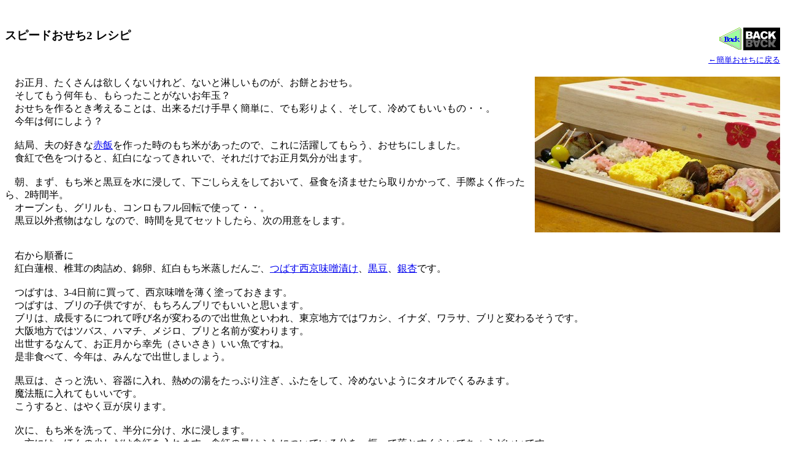

--- FILE ---
content_type: text/html
request_url: https://kazuko.ciao.jp/oseti_easy2.html
body_size: 4184
content:
<!DOCTYPE html PUBLIC "-//W3C//DTD HTML 4.01 Transitional//EN">
<html lang="ja">

<head>
<meta http-equiv="Content-Type" content="text/html; charset=x-sjis">
<meta name="GENERATOR" content="HTML Project2">
<title>和子のくらしエンジョイ スピードおせち2 作り方 レシピ</title>
<meta http-equiv="Content-Script-Type" content="text/javascript">
<SCRIPT type="text/javascript">
<!--
parent.document.title = document.title;
//-->
</SCRIPT>
<link rel="stylesheet" type="text/css" href="html.css" title="ma">
<link rel="alternate stylesheet" type="text/css" href="html_k.css" title="ka">
<link rel="stylesheet" type="text/css" href="html.css">
<script type="text/javascript" src="chgcss.js"></script>
<script type="text/javascript" src="jump_simultaneously.js"></script>
</head>
<BODY onLoad="cookie_css()">
<a name="start"></a><BR>
<h3><a href="index.html" target="_top">
<img src="back_ani010.gif" alt="ホームページのトップに戻る。 &#13; このボタンは、日本語画面のときだけ使えます。" border="0" align="right" width="60" height="37">
<img src="3back.gif" alt="ホームページのトップに戻る" border="0" align="right" width="36" height="36">
</a>スピードおせち2
 レシピ</h3>
<div align="right"><a href="festive_food_for_the_new_year.html#start" target="_self" OnClick="return jump('menu.html#festive_food_for_the_new_year','festive_food_for_the_new_year.html#start')"><font size="-1">←簡単おせちに戻る</font></a></div>
<br>
<map name="easy">
<area shape="poly" coords="333,137,294,188,351,230,369,218,396,191,396,188,390,149,390,149,390,149,390,149,390,149,390,149,333,137" href="#lotus_root" alt="紅白蓮根">
<area shape="poly" coords="270,122,192,185,270,206,333,137,267,122" href="#shiitake" alt="椎茸の肉詰め">
<area shape="poly" coords="204,116,102,161,192,185,267,119,207,110" href="#two_colors_egg" alt="錦卵">
<area shape="poly" coords="135,95,45,149,99,167,207,107,135,95" href="#lotus_root2" alt="紅白もち米蒸しだんご">
<area shape="poly" coords="48,74,0,137,42,152,126,89,42,77" href="salmon_miso.html#start" alt="つばす西京味噌漬け">
</map>
<img src="oseti_easy2.jpg" alt="写真の該当部分をクリックするとレシピにジャンプします。" border="0" align="right" width="400" height="254" usemap="#easy">
　お正月、たくさんは欲しくないけれど、ないと淋しいものが、お餅とおせち。<br>
　そしてもう何年も、もらったことがないお年玉？<br>
　おせちを作るとき考えることは、出来るだけ手早く簡単に、でも彩りよく、そして、冷めてもいいもの・・。<br>
　今年は何にしよう？<br>
<br>
　結局、夫の好きな<a href="rice_bean2.html#start">赤飯</a>を作った時のもち米があったので、これに活躍してもらう、おせちにしました。<br>
　食紅で色をつけると、紅白になってきれいで、それだけでお正月気分が出ます。<br>
<br>
　朝、まず、もち米と黒豆を水に浸して、下ごしらえをしておいて、昼食を済ませたら取りかかって、手際よく作ったら、2時間半。<br>
　オーブンも、グリルも、コンロもフル回転で使って・・。<br>
　黒豆以外煮物はなし なので、時間を見てセットしたら、次の用意をします。<br>
<br>
<br>
　右から順番に<br>
　紅白蓮根、椎茸の肉詰め、錦卵、紅白もち米蒸しだんご、<a href="salmon_miso.html#start">つばす西京味噌漬け</a>、<a href="black.html#start">黒豆</a>、<a href="ginkgonut.html#start">銀杏</a>です。<br><br>
　つばすは、3-4日前に買って、西京味噌を薄く塗っておきます。<br>
　つばすは、ブリの子供ですが、もちろんブリでもいいと思います。<br>
　ブリは、成長するにつれて呼び名が変わるので出世魚といわれ、東京地方ではワカシ、イナダ、ワラサ、ブリと変わるそうです。<br>
　大阪地方ではツバス、ハマチ、メジロ、ブリと名前が変わります。<br>
　出世するなんて、お正月から幸先（さいさき）いい魚ですね。<br>
　是非食べて、今年は、みんなで出世しましょう。<br>
<br>
　黒豆は、さっと洗い、容器に入れ、熱めの湯をたっぷり注ぎ、ふたをして、冷めないようにタオルでくるみます。<br>
　魔法瓶に入れてもいいです。<br>
　こうすると、はやく豆が戻ります。<br>
<br>
　次に、もち米を洗って、半分に分け、水に浸します。<br>
　一方には、ほんの少しだけ食紅を入れます。食紅の量はふたについている分を、振って落とすくらいでちょうどいいです。<br>
<br>
　もち米は、どれくらいの量を洗ったらいいの？と思いますが、もし残ったら、残りご飯で小さなおにぎりを作り、そのまわりにもち米をくっつけて、蓮根もちか紅白団子を蒸すときに一緒に蒸します。<br>
　すると、紅白のモチモチしたおにぎりが出来上がります。<br>
　作りながらつまんだら、気分はもうお正月です。<br>
<br>
　今回は、紅白蓮根、紅白もち米蒸しだんごの両方にもち米を使いましたので、合わせて1カップです。<br>
　卵も、1個割って、椎茸の肉詰め、紅白もち米蒸しだんごの両方に使いました。<br>
　出来るだけ上手く使いまわして、残りが出ないようにしたいものです。<br>
<br>
　もっと時間があったらごまめ、数の子も用意したら、黒豆とあわせて、三つ肴がそろい、よりお正月らしくなります。<br>
　田作りと呼ばれる ごまめ は、田植えの祝い肴に用いられていたことから、縁起のよい食べ物とされ、数の子は卵の数が多いことから子孫繁栄を意味します。<br>
　黒豆はマメに働けるようにとの願いがあり、この三つはおせち料理に欠かせないものだそうです。<br>
<br>
　これを食べたら、きっと　いいこと起こりそうな、予感がしますね。<br>
<br>
<br>


<a name="lotus_root"></a><br>
<h4>【紅白蓮根】</h4>
<table border=1 cellspacing=0 cellpadding=3 class=b >
<tr>
<th class="v" >材料</th>
<td>蓮根<br>もち米<br>食紅<br>
</td>
<td>2節<br>1/2カップ<br>少々<br>
</td>
</tr>
</table>

<br>

<table border=1 cellspacing=0 cellpadding=3 class=b width="100%">
<tr>
<th class="v">作り方</th>
<td>
<ol>
  <li>もち米は洗って、半分ずつに分け、それぞれ水に半日つける。<br>
半分量は、食紅をごく少量加える。
  <li>蓮根の穴に、もち米を串などを使って詰める。<br>
一節は食紅で色づけたもち米、もう一節には、そのままの白いもち米を詰めます。
  <li>蒸かし鍋に、2を入れ、40-50分間蒸かす。<br>

</ol>
</td>
</tr>
</table>

<a name="shiitake"></a><br>
<h4>【椎茸の肉詰め】</h4>
<table border=1 cellspacing=0 cellpadding=3 class=b >
<tr>
<th class="v" >材料</th>
<td>生椎茸<br>鶏ミンチ<br>卵<br>しょうが
</td>
<td>12枚<br>200グラム<br>1/2個<br>1片
</td>
<th class="v">調味料</th>
<td>酒<br>
醤油<br>
味噌<br>
</td>
<td>大さじ1<br>
大さじ1<br>
大さじ1<br>

</td>
</tr>
</table>

<br>

<table border=1 cellspacing=0 cellpadding=3 class=b width="100%">
<tr>
<th class="v">作り方</th>
<td>
<ol>
  <li>生椎茸は、さっと洗って、いしづき（軸）を切り落とす。<br>
  <li>椎茸の表面に飾り切りをする。
  <li>切り取った椎茸、いしづきは、細かく切る。<br>
  <li>生姜は、みじん切りする。<br>
  <li>鶏ミンチに3、4と卵、調味料を加え、粘りが出てくるまでよく混ぜる。<br>
卵黄を焼き色をきれいにつけるためミンチの表面に塗るので、少し別の容器に取り出しておく。<br>
  <li>5を椎茸の数に分け、裏側にスプーンで詰める。
  <li>6に卵黄を塗る。<br>
卵黄が足らないようならば、味醂や水で溶いて、少し薄くして塗ります。<br>
  <li>200度に予熱したオーブンで、椎茸を下にして置き、10分間焼く。

</ol>
</td>
</tr>
</table>

<a name="two_colors_egg"></a><br>
<h4>【錦卵】</h4>
<table border=1 cellspacing=0 cellpadding=3 class=b >
<tr>
<th class="v" >材料</th>
<td>卵<br>
</td>
<td>4個<br>
</td>

<th class="v">調味料</th>
<td>
砂糖<br>
塩<br></td>
<td>大さじ2<br>
ほんの少し<br>
</td>
</tr>
</table>

<br>

<table border=1 cellspacing=0 cellpadding=3 class=b width="100%">
<tr>
<th class="v">作り方</th>
<td>
<ol>
  <li>卵は鍋に水から入れ、沸騰したら、12分間茹でる。<br>
  <li>卵の殻をむき、白身と、黄身に分ける。<br>
  <li>白身は、ざるや、裏ごし器で、裏ごす。<br>
  <li>黄身は、3個半分をスプーンの背で塊がないようにつぶす。<br>
残りの半分は、飾り用にするため、そのままつぶさずとっておく。
  <li>3、４それぞれに 大さじ1の砂糖、ほんの少しの塩を加え、よく混ぜる。
  <li>容器に取り出しやすいようにクッキングシートを敷いて、まず、白身を隅までちゃんと入れるようにして、きっちり詰める。表面が平らになるように、スプーンの背などを使って、平らにする。
  <li>6の上に、つぶした黄身を隅までちゃんと入れるようにして、きっちり詰める。表面が平らになるように、スプーンの背などを使って、平らにする。
  <li>4で残しておいた黄身を、ざるに入れ、裏ごしながら、7の上にふんわり載せる。
  <li>蒸気が立った蒸かし鍋に、8を入れ、10分間蒸かす。
  <li>ちゃんと冷めてから、適当な大きさに切る。<br>
　熱いうちに切ろうとすると、形が壊れます。<br>
　卵4個ですと、8切れくらいになります。もっと多くがいい場合は、卵をゆでるとき、増やしてください。<br>
</ol>
</td>
</tr>
</table>


<a name="lotus_root2"></a><br>
<h4>【紅白もち米蒸し団子】</h4>
<table border=1 cellspacing=0 cellpadding=3 class=b >
<tr>
<th class="v" >材料</th>
<td>豚ミンチ<br>もち米<br>食紅<br>卵
</td>
<td>200グラム<br>1/2カップ<br>少々<br>1/2個
</td>

<th class="v">調味料</th>
<td>酒<br>
醤油<br>
塩<br>
黒荒引き胡椒<br></td>
<td>大さじ2<br>
大さじ1<br>
小さじ1/2<br>
少々<br>
</td>
</tr>
</table>

<br>

<table border="1" width="100%" cellspacing="0" cellpadding="3" class="b">
<tr>
<th class="v">作り方</th>
<td>
<ol>
  <li>もち米は洗って、半分ずつに分け、それぞれ水に半日つける。<br>
半分量は、食紅をごく少量加える。
  <li>豚ミンチに卵、調味料を加え、粘りが出るまでよく混ぜ、20-30分間ねかす。
  <li>2を紅白にするように、半分に分ける。
  <li>アルミホイルに油を薄く塗り、それぞれを、かまぼこ型に整え、2本作る。
  <li>それぞれの表面に、紅白のもち米をまぶしつける。
  <li>蒸かし鍋に、アルミホイルごと5を入れ、20-30分間蒸かす。
  <li>6が完全に冷めてから、切り分ける。<br>
冷めても美味しいですが、食べるときにレンジで温めると、よりもっちりします。


</ol>
</td>
</tr>
</table>





<p align="center">

<a href="festive_food_for_the_new_year.html#start" target="_self" OnClick="return jump('menu.html#festive_food_for_the_new_year','festive_food_for_the_new_year.html#start')"><font size="-1">←簡単おせちに戻る</font></a>
　　　　　
<a href="#start"><font size="-1">↑この章の先頭に戻る</font></a>

<br><br>
<table border="0" align="center">
<tr><td>
<script type="text/javascript">
<!--
google_ad_client = "pub-7497276376673679";
/* 300x250, 作成済み 10/11/27 */
google_ad_slot = "6129505702";
google_ad_width = 300;
google_ad_height = 250;
//-->
</script>
<script type="text/javascript"
src="http://pagead2.googlesyndication.com/pagead/show_ads.js">
</script>
</td><td>
<script type="text/javascript">
<!--
google_ad_client = "pub-7497276376673679";
/* 300x250, 作成済み 10/11/27 */
google_ad_slot = "6129505702";
google_ad_width = 300;
google_ad_height = 250;
//-->
</script>
<script type="text/javascript"
src="http://pagead2.googlesyndication.com/pagead/show_ads.js">
</script>
</td><td>
<script type="text/javascript">
<!--
google_ad_client = "pub-7497276376673679";
/* 300x250, 作成済み 10/11/27 */
google_ad_slot = "6129505702";
google_ad_width = 300;
google_ad_height = 250;
//-->
</script>
<script type="text/javascript"
src="http://pagead2.googlesyndication.com/pagead/show_ads.js">
</script>
</td></tr>
</table>

</body>
</html>


--- FILE ---
content_type: text/css
request_url: https://kazuko.ciao.jp/html.css
body_size: 763
content:
@charset "shift_jis";

/*  肌色地　黒文字  */

BODY {
	background : antiquewhite none;
	/*  background-image: url(tbk.gif); */
	color : darkslategray;
	line-height: 150%; margin-left: 3%; margin-right: 3%;
	font-family: monospace;
	text-decoration : none;
    text-align: left; 
}


H1 {
	background : #228B22 none;
	color : #FF6347;
	font-size : 150%;
}

H2 {
	background : #FFDEAD none;
	color : #000000;
	font-size : 125%;
}
H3 {width: 100%;
	color: #FFFFFF;
	background-color: cadetblue;
	padding: 2 0 2 8;
	border: 1px none #5555AA;
	border-top: 1px solid white;
	border-left: 1px solid white;
	border-right: 1px solid navy;
	border-bottom: 1px solid navy;
	font-weight: bold;
	}

H4 { /* Header */
	background : #FFDEAD none;
    color: black;
	line-height: 100%
	font-size: 120%;
	font-weight: bold;}

H5, H6 {
	font-size : 90%;
}

A:link{
	color : darkcyan;
	font-weight : 500;
	text-decoration : underline;
}


A:visited {
	color: indianred;
}

A:hover { /* Hover */
    color: fuchsia;
	background-color: antiquewhite;
	background-repeat: repeat;
	background-attachment: scroll;
	background-position: 0% 50%;
FONT-STYLE: italic; 
}


A:vlink { /* Vlink */
    color:  fuchsia;}

A:active {
	text-decoration: none;
	border-bottom: 1px solid;
}

TABLE { /* Plain color */
    line-height: 150%;
   /* border-color: "#FFCCCC"; */
}

TH {
	background : #000000 none;
	color : #DCDCDC;
	font-size : 115%;
	font-weight : 600;
}

TABLE.s { /* Body */
    line-height: 100%;}

.v { /* 縦書き */
	WRITING-MODE: tb-rl;
	text-align: center;
	/*  background-color: moccasin; */
	background-color: #FFCCCC; 
    color: black; 
    line-height: 100%;
}

.h { /* 横書き */
	text-align: center;
	background-color: #FFCCCC; 
    color: black; 
    line-height: 100%;
}

DIV{ /* Body */
    line-height: 100%; 
    }

.typ_hand { cursor: pointer;}


.komoji{ /* Body */
    line-height: 40%; 
	margin-left: 0%; 
    }


.yutori {/* 行間1.5 */
    line-height: 150%; }

--- FILE ---
content_type: text/css
request_url: https://kazuko.ciao.jp/html_k.css
body_size: 1291
content:
@charset "shift_jis";

BODY { /* Body */
    color: white; background-color: black; 
    line-height: 150%; margin-left: 3%; margin-right: 3%;
    font-family: monospace;
    text-align: left; 
    }


H1 {WIDTH:100%;
	line-height: 100%;
	font-size:160% ;
	font-weight: bold;
	color:white;
	filter:Shadow(color=#8888f8,direction=115);
	text-align: center;
	padding-top: 0.4em;
	}

H2 {color:blue;
	background-color: #E8E8E8;
	padding: 10px 0px 10px 0px;
	width: 100%;
	line-height: 100%;
	margin-right: 0.2em;
	margin-left: 0.2em;
	border: 1px solid #000000;
	border-top: 1px solid #ccccff;
	border-left: 1px solid #ccccff;
	border-right: 1px solid blue;
	border-bottom: 1px solid blue;
	font-weight: bold;
	font-size: x-large;
	text-align: center;
	}

H3 {width: 100%;
	color: #FFFFFF;
	background-color: #5555AA;
	padding: 2 0 2 8;
	border: 1px none #5555AA;
	border-top: 1px solid #8888f8;
	border-left: 1px solid #8888f8;
	border-right: 1px solid navy;
	border-bottom: 1px solid navy;
	font-weight: bold;
	}

H4 { /* Header */
    color: yellow;
	line-height: 100%
	font-size: 120%;
	font-weight: bold;}

H5 {/* Index */
    color: red;
    line-height: 100%; }

H6 {/* Index */
    color: silver;
	font-size: 80%;
	font-style: normal;
	font-weight: normal;
	margin-left: 40;
    line-height: 120%; }


A:link  { /* Link color */
    color: aqua;}


A:visited {
	color: lime;}

A:hover { /* Hover */
    color: fuchsia;	
FONT-STYLE: italic; 
	background-color: black;
	background-repeat: repeat;
	border-bottom: 1px dashed;
	background-attachment: scroll;
	cursor: hand;
	background-position: 0% 50% ;
}


A:vlink { /* Vlink */
    color:  fuchsia;}

A:active {
	text-decoration: none;
	border-bottom: 1px solid;
}


TABLE { /* Plain color */
    color: silver; 
    line-height: 150%;
    background-color: black;}

TABLE.s { /* Plain color */
	font-size: x-small;
    color: white; 
    line-height: 120%;
    background-color: black;}

TABLE.s { /* Body */
    line-height: 100%;}

.v { /* 縦書き */
WRITING-MODE: tb-rl;
text-align: center;
background-color: teal; 
    color: white; 
    line-height: 100%;
}
/*  vertical-align: middle;  */


.h { /* 横書き */
text-align: center;
background-color: teal; 
    color: white; 
    line-height: 100%;
}


TR.th { /* Table Header */
    background-color: #CCCCFF;}
TR.at { /* ATtribute list */
    background-color: #CCCCFF;
    color: black;
    }
TR.ss { /* Sample Source */
    background-color: #FFCCCC;}
TR.sv { /* Sample View */
    background-color: #DDFFDD;}
TR.tb { /* Title Bar */
    background-color: #9999FF;}
TR.mb { /* Menu Bar */
    background-color: #DDDDDD;}

DIV{ /* Body */
    line-height: 100%; 
    }

DIV.i { /* Indent */
    margin-left: 40;
    margin-right: 40;}
DIV.center { /* Center */
    text-align: center;}
DIV.block { /* Block */
    border: 1 solid gray;
    padding: 3;
    background-color: #FDF8F0;}
PRE.code { /* Code Block */
    border: 1px solid gray;
    padding: 3;
    background-color: #FDF8F0;
    white-space: pre;
    width: 100%;}
SPAN.wu { /* Well Used */
    color: #FFA500;}
SPAN.nu { /* Not Used */
    color: #008000;}
SPAN.ca { /* Category */
    font-size: 80%;
    color: #008000;}
.center { /* Center */
    text-align:center;}
.nowrap { /* No Wrap */
    white-spcae: nowrap;}
.komoji {/* Komoji */
    color: silver;
	font-size: 80%;
	font-style: normal;
	font-weight: normal;
	margin-left: 40;
    line-height: 150%; }
.honbun { /* Honbun */
line-height: 200%; font-family: 'ＭＳ ゴシック'; }

DIV.t {/* title */
	color: red;
	margin-right: 0.2em;
	margin-left: 0.2em;
	margin-top: 0.1em;
	margin-bottom: 0.1em;
	padding: 0.1em;
	background-color: pink;
	border-top: 1px solid white;
	border-left: 1px solid white;
	border-right: 1px solid gray;
	border-bottom: 1px solid gray;
	text-align: center;
	font-size: xx-small;
	font-weight: bold; 
	padding: 0px;
	}


DIV.ti {/* title */
	color: black;
	margin-right: 0.2em;
	margin-left: 8em;
	margin-top: 0.1em;
	margin-bottom: 0.1em;
	padding: 0.1em;
	background-color: silver;
	border-top: 1px solid white;
	border-left: 1px solid white;
	border-right: 1px solid gray;
	border-bottom: 1px solid gray;
	text-align: center;
	font-size: xx-small;
	font-weight: bold; 
	padding: 0px;
	}


/*  
	background-color: gray;
	border-top: 1px solid black;
	border-left: 1px solid black;
	border-right: 1px solid silver;
	border-bottom: 1px solid silver;
*/

.typ_hand { cursor: pointer;}

.komoji{ /* Body */
    line-height: 40%; 
	margin-left: 0%; 
    }


.yutori {/* 行間1.5 */
    line-height: 150%; }

--- FILE ---
content_type: application/javascript
request_url: https://kazuko.ciao.jp/chgcss.js
body_size: 600
content:
var days = 380;    //クッキーの有効期限日数を設定
function cookie_css(){   //ページが読み込まれたときにCSS切り替え
    //クッキーを読み込んで保存してあるCSSのタイトルを読み込む
    cookie_css_title = read_cookie("NowCSS");
    //クッキーに保存してあるCSSに切り替える
    selectcss(cookie_css_title);
}
function selectcss(csstitle){   //スタイルシート切り替え
     if(document.styleSheets){
        for(var i=0; i<document.styleSheets.length; i++){
            if(document.styleSheets[i].title == csstitle){
                document.styleSheets[i].disabled=false;
                set_cookie("NowCSS",document.styleSheets[i].title,days);
            }
            else{
                document.styleSheets[i].disabled=true;
            }
        }
    }
}
//クッキーを設定する関数set_cookie
function set_cookie(cook_name,value_str,exp_d) {
    if (exp_d == 0) {
        expire_text = "";
        expire_day = "";
    }
    else {
        expire_day = new Date();
        expire_day.setTime(expire_day.getTime() + (exp_d * 24 * 60 * 60 * 1000));
        expire_day = expire_day.toGMTString();
        expire_text = "expires=";
    }
    document.cookie = cook_name + "=" + escape(value_str) + "; " + expire_text + expire_day;
}
//クッキーを読み込む関数read_cookie
function read_cookie(strings){
   cookie_data=document.cookie+";";
   first_pos=cookie_data.indexOf(strings,0);
   if(first_pos!=-1){
        first_pos += (strings.length+1);
        end_pos=cookie_data.indexOf(";",first_pos);
        value=cookie_data.substring(first_pos,end_pos);
        return(unescape(value));
   }
   return("");
}

--- FILE ---
content_type: application/javascript
request_url: https://kazuko.ciao.jp/jump_simultaneously.js
body_size: 18
content:
function jump(url1, url2) 
{
window.parent.A.location.href=url1;
window.parent.B.location.href=url2;
return false;
}